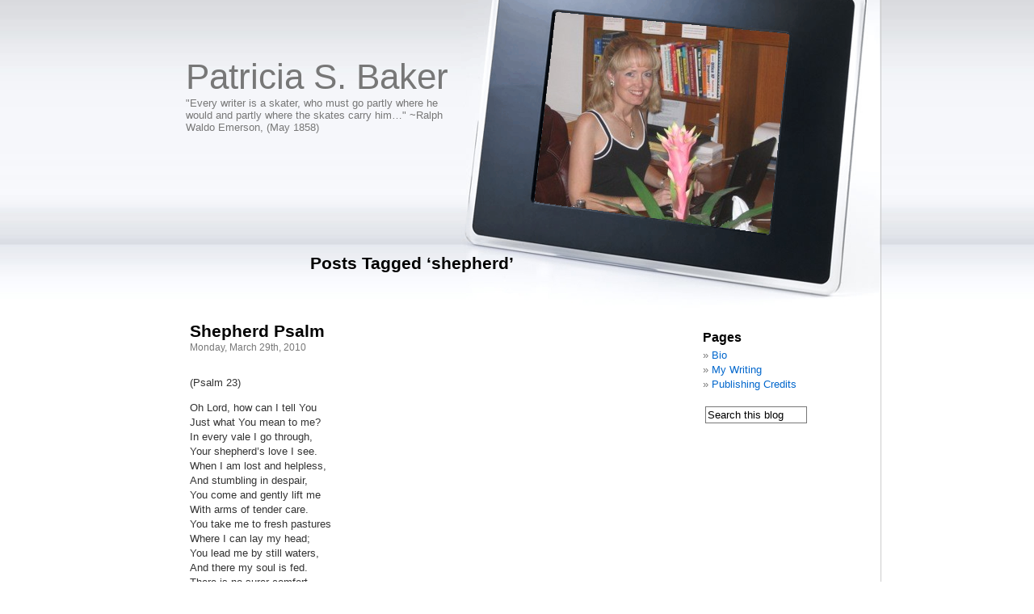

--- FILE ---
content_type: text/css
request_url: http://www.patriciasbaker.com/wp-content/themes/esther/style.css
body_size: 10197
content:
/*
Theme Name: Esther
Theme URI: http://patrick.bloggles.info/themes/
Description: Two columns WordPress theme with right sidebar, It is allowed to custom your own photo on the photo frame.
Version: 2.0
Author: Patrick Chia
Author URI: http://patrick.bloggles.info/
Tags: silver, white, photo, custom header, fixed width, two columns, widgets, widget ready, gravatars, right sidebar

	The CSS, XHTML and design is released under GPL:
	http://www.opensource.org/licenses/gpl-license.php

*/



/* Begin Typography & Colors */
body {
	font-size: 68.5%; /* Resets 1em to 10px */
	font-family: georgia, 'Lucida Grande', Verdana, Arial, Sans-Serif;
	background: #fff url('images/bg.jpg') repeat-x;
	color: #333;
	text-align: center;
}

#page {
	text-align: left;
}

#headerimg{
	width: 400px;
}
#frames{
	float:right;
}
#frame{
	background: url('images/frame_bottom.jpg') no-repeat right;
	height: 85px;
	margin-right:1px;
}

#content {
	font-size: 1.2em
}

.widecolumn .entry p {
	font-size: 1.05em;
}

.narrowcolumn .entry, .widecolumn .entry {
	line-height: 1.4em;
}

.widecolumn {
	line-height: 1.6em;
}

.narrowcolumn .postmetadata {
	text-align: left;
	line-height: 1.5em;
}

.alt {
	background-color: #f8f8f8;
	border-top: 1px solid #ddd;
	border-bottom: 1px solid #ddd;
}

#footer {
	background: #eee;
	border: none;
}

a.rsslink {background:url(images/feedicon.png) left no-repeat; padding-left: 14px;}

small {
	font-family: verdana, Arial, Helvetica, Sans-Serif;
	font-size: 0.9em;
	line-height: 1.5em;
}

h1, h2, h3 {
	font-family: 'Trebuchet MS', georgia, 'Lucida Grande', Verdana, Arial, Sans-Serif;
	font-weight: bold;
}

h1 {
	font-family: georgia, 'Lucida Grande', Verdana, Arial, Sans-Serif;
	font-weight: normal;
	font-size: 4em;
	text-align: left;
}

#headerimg .description {
	font-size: 1.2em;
	text-align: left;
}

h2 {
	font-size: 1.6em;
}

h2.pagetitle {
	font-size: 1.6em;
}

#sidebar h2 {
	font-family: georgia, 'Lucida Grande', Verdana, Sans-Serif;
	font-size: 1.2em;
}

h3 {
	font-size: 1.6em;
}

h1, h1 a, h1 a:hover, h1 a:visited, #headerimg .description {
	text-decoration: none;
	color: #777;
}

h2, h2 a, h2 a:visited, h3, h3 a, h3 a:visited {
	color: #000;
}

h2, h2 a, h2 a:hover, h2 a:visited, h3, h3 a, h3 a:hover, h3 a:visited, #sidebar h2, #wp-calendar caption, cite {
	text-decoration: none;
}

.entry p a:visited {
	color: #b85b5a;
}

.commentlist li, #commentform input, #commentform textarea {
	font: 0.9em georgia, 'Lucida Grande', Verdana, Arial, Sans-Serif;
}

.commentlist li {
	font-weight: bold;
}

.commentlist li .avatar { 
	float: right;
	border: 1px solid #eee;
	padding: 2px;
	background: #fff;
}

.commentlist cite, .commentlist cite a {
	font-weight: bold;
	font-style: normal;
	font-size: 1.1em;
}

.commentlist p {
	font-weight: normal;
	line-height: 1.5em;
	text-transform: none;
}

#commentform p {
	font-family: georgia, 'Lucida Grande', Verdana, Arial, Sans-Serif;
}

.commentmetadata {
	font-weight: normal;
}

#sidebar {
	font: 1.2em georgia, 'Lucida Grande', Verdana, Arial, Sans-Serif;
}

small, #sidebar ul ul li, #sidebar ul ol li, .nocomments, .postmetadata, blockquote, strike {
	color: #777;
}

code {font: 1.1em 'Courier New', Courier, Fixed;}

acronym, abbr, span.caps {
	font-size: 0.9em;
	letter-spacing: .07em;
}

a, h2 a:hover, h3 a:hover {
	color: #06c;
	text-decoration: none;
}

a:hover {
	color: #147;
	text-decoration: underline;
}

#wp-calendar #prev a, #wp-calendar #next a {
	font-size: 9pt;
}

#wp-calendar a {
	text-decoration: none;
}

#wp-calendar caption {
	font: bold 1.3em georgia, 'Lucida Grande', Verdana, Arial, Sans-Serif;
	text-align: center;
}

#wp-calendar th {
	font-style: normal;
	text-transform: capitalize;
}
/* End Typography & Colors */



/* Begin Structure */
body {
	margin: 0 0 20px 0;
	padding: 0;
}

#page {
	/*background-color: white;*/
	margin: 0 auto;
	padding: 0;
	width: 900px;
	border-right: 1px solid #ccc;
}

#headerimg {
	margin: 0 40px;
	width: 100%;
}

.narrowcolumn {
	float: left;
	padding: 0 0 20px 45px;
	margin: -100px 0 0;
	width: 550px;
}

.widecolumn {
	padding: 10px 0 20px 0;
	margin: 5px 0 0 150px;
	width: 550px;
}

.post {
	margin: 0 0 40px;
	text-align: justify;
}

.post hr {
	display: block;
}

.widecolumn .post {
	margin: 0;
}

.narrowcolumn .postmetadata {
	padding-top: 5px;
}

.widecolumn .postmetadata {
	margin: 30px 0;
}

.widecolumn .smallattachment {
	text-align: center;
	float: left;
	width: 128px;
	margin: 5px 5px 5px 0px;
}

.widecolumn .attachment {
	text-align: center;
	margin: 5px 0px;
}

.postmetadata {
	clear: both;
}

.clear {
	clear: both;
}

#footer {
	padding: 0;
	margin: 0 auto;
	width: 100%;
	clear: both;
}

#footer p {
	margin: 0;
	padding: 20px 0;
	text-align: center;
}
/* End Structure */



/*	Begin Headers */
h1 {
	padding-top: 70px;
	margin: 0;
}

h2 {
	margin: 30px 0 0;
}

h2.pagetitle {
	margin-top: 30px;
	text-align: center;
}

#sidebar h2 {
	margin: 5px 0 0;
	padding: 0;
}

h3 {
	padding: 0;
	margin: 30px 0 0;
}

h3.comments {
	padding: 0;
	margin: 40px auto 20px ;
}
/* End Headers */

/* Begin Images */
p img {
	padding: 0;
	max-width: 100%;
}

/*	Using 'class="alignright"' on an image will (who would've
	thought?!) align the image to the right. And using 'class="centered',
	will of course center the image. This is much better than using
	align="center", being much more futureproof (and valid) */

img.centered {
	display: block;
	margin-left: auto;
	margin-right: auto;
}

img.alignright {
	padding: 4px;
	margin: 0 0 2px 7px;
	display: inline;
}

img.alignleft {
	padding: 4px;
	margin: 0 7px 2px 0;
	display: inline;
}

.alignright {
	float: right;
}

.alignleft {
	float: left
}
/* End Images */



/* Begin Lists

	Special stylized non-IE bullets
	Do not work in Internet Explorer, which merely default to normal bullets. */

html>body .entry ul {
	margin-left: 0px;
	padding: 0 0 0 30px;
	list-style: none;
	padding-left: 10px;
	text-indent: -10px;
}

html>body .entry li {
	margin: 7px 0 8px 10px;
}

.entry ul li:before, #sidebar ul ul li:before {
	content: "\00BB \0020";
}

.entry ol {
	padding: 0 0 0 35px;
	margin: 0;
}

.entry ol li {
	margin: 0;
	padding: 0;
}

.postmetadata ul, .postmetadata li {
	display: inline;
	list-style-type: none;
	list-style-image: none;
}

#sidebar ul, #sidebar ul ol {
	margin: 0;
	padding: 0;
}

#sidebar ul li {
	list-style-type: none;
	list-style-image: none;
	margin-bottom: 15px;
}

#sidebar ul p, #sidebar ul select {
	margin: 5px 0 8px;
}

#sidebar ul ul, #sidebar ul ol {
	margin: 5px 0 0 10px;
}

#sidebar ul ul ul, #sidebar ul ol {
	margin: 0 0 0 10px;
}

ol li, #sidebar ul ol li {
	list-style: decimal outside;
}

#sidebar ul ul li, #sidebar ul ol li {
	margin: 3px -10px 0;
	padding: 0;
}
/* End Entry Lists */



/* Begin Form Elements */
#searchform {
	margin: 10px auto;
	padding: 5px 3px;
	text-align: left;
}

#searchform input {
	border: solid 1px #777;
	background: #fff;
}

#searchform input:hover {
	border: solid 1px #000;
}

#sidebar #searchform #s {
	width: 120px;
	padding: 2px;
}

#sidebar #searchsubmit {
	padding: 1px;
}

.entry form { /* This is mainly for password protected posts, makes them look better. */
	text-align:center;
}

select {
	width: 130px;
}

#commentform input {
	width: 170px;
	padding: 2px;
	margin: 5px 5px 1px 0;
}

#commentform textarea {
	width: 100%;
	padding: 2px;
}

#commentform #submit {
	margin: 0;
	float: right;
}
/* End Form Elements */



/* Begin Comments*/
.alt {
	margin: 0;
	padding: 10px;
}

.commentlist {
	padding: 0;
	text-align: justify;
}

.commentlist li {
	margin: 15px 0 3px;
	padding: 5px 10px 3px;
	list-style: none;
}

.commentlist p {
	margin: 10px 5px 10px 0;
}

#commentform p {
	margin: 5px 0;
}

.nocomments {
	text-align: center;
	margin: 0;
	padding: 0;
}

.commentmetadata {
	margin: 0;
	display: block;
}
/* End Comments */



/* Begin Sidebar */
#sidebar {
	padding: 20px 0 10px 0;
	margin-left: 680px;
	width: 190px;
}

#sidebar form {
	margin: 0;
}
/* End Sidebar */



/* Begin Calendar */
#wp-calendar {
	empty-cells: show;
	margin: 10px auto 0;
	width: 155px;
}

#wp-calendar #next a {
	padding-right: 10px;
	text-align: right;
}

#wp-calendar #prev a {
	padding-left: 10px;
	text-align: left;
}

#wp-calendar a {
	display: block;
}

#wp-calendar caption {
	text-align: center;
	width: 100%;
}

#wp-calendar td {
	padding: 3px 0;
	text-align: center;
}

#wp-calendar td.pad:hover { /* Doesn't work in IE */
	background-color: #fff; }
/* End Calendar */



/* Begin Various Tags & Classes */
acronym, abbr, span.caps {
	cursor: help;
}

acronym, abbr {
	border-bottom: 1px dashed #999;
}

blockquote {
	margin: 15px 30px 0 10px;
	padding-left: 20px;
	border-left: 5px solid #ddd;
}

blockquote cite {
	margin: 5px 0 0;
	display: block;
}

.center {
	text-align: center;
}

.hidden {
	display: none;
}

hr {
	display: none;
}

a img {
	border: none;
}

.navigation {
	display: block;
	text-align: center;
	margin-top: 10px;
	margin-bottom: 60px;
}
/* End Various Tags & Classes*/



/* Captions */
.aligncenter,
div.aligncenter {
	display: block;
	margin-left: auto;
	margin-right: auto;
}

.wp-caption {
	border: 1px solid #ddd;
	text-align: center;
	background-color: #f3f3f3;
	padding-top: 4px;
	margin: 10px;
	-moz-border-radius: 3px;
	-khtml-border-radius: 3px;
	-webkit-border-radius: 3px;
	border-radius: 3px;
}

.wp-caption img {
	margin: 0;
	padding: 0;
	border: 0 none;
}

.wp-caption p.wp-caption-text {
	font-size: 11px;
	line-height: 17px;
	padding: 0 4px 5px;
	margin: 0;
}
/* End captions */